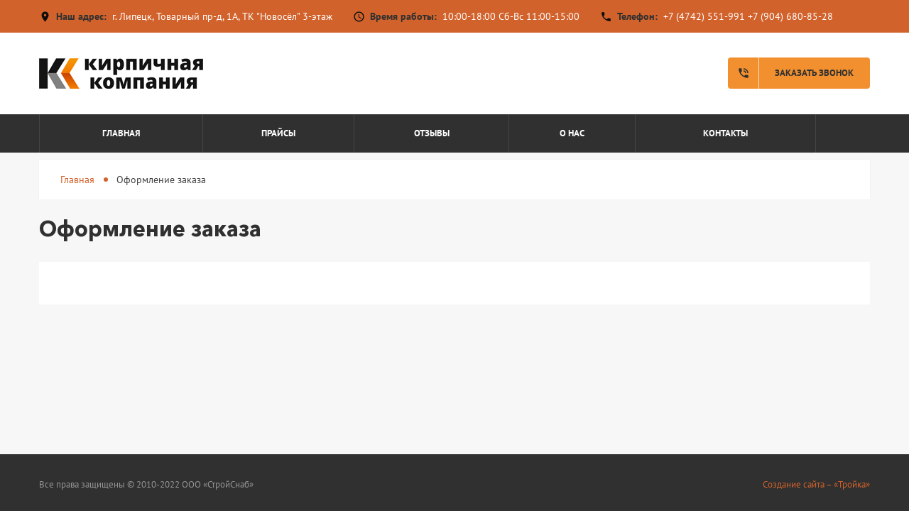

--- FILE ---
content_type: text/html; charset=UTF-8
request_url: https://www.xn---48-2ddak0bh9d.xn--p1ai/oformlenie-zakaza
body_size: 3991
content:
<!DOCTYPE html>
<html>
<head>
    <title>Оформление заказа | Кирпичная компания</title>
<base href="https://www.xn---48-2ddak0bh9d.xn--p1ai/">
<meta name="description" content="">
<meta name="keywords" content="">
<meta name="robots" content="index,follow">
<meta charset="utf-8">
<meta http-equiv="X-UA-Compatible" content="IE=edge" />
<meta name="SKYPE_TOOLBAR" content ="SKYPE_TOOLBAR_PARSER_COMPATIBLE" />
<meta name="author" content="Создание сайта - Troyka-Media.ru"/>
<meta name="contact" content="info@troyka-media.ru" />
<meta name="copyright" content="© Troyka-Media.ru, создание и подвижение сайтов, 2022." />
<meta name="theme-color" content="#37B435" />
<meta name="viewport" content="width=device-width, initial-scale=1.0, maximum-scale=1.0, user-scalable=no">
<link rel="icon" type="image/png" href="/images/site/favicon.png" />
<link rel="stylesheet" href="https://maxcdn.bootstrapcdn.com/font-awesome/4.7.0/css/font-awesome.min.css">
<link href="/assets/template/css/style.css" rel="stylesheet">
    <script src="//code.jivo.ru/widget/Bd3VnTBwZo" async></script>
    <!-- Yandex.Metrika counter -->
<script type="text/javascript" >
   (function(m,e,t,r,i,k,a){m[i]=m[i]||function(){(m[i].a=m[i].a||[]).push(arguments)};
   m[i].l=1*new Date();k=e.createElement(t),a=e.getElementsByTagName(t)[0],k.async=1,k.src=r,a.parentNode.insertBefore(k,a)})
   (window, document, "script", "https://mc.yandex.ru/metrika/tag.js", "ym");

   ym(88348317, "init", {
        clickmap:true,
        trackLinks:true,
        accurateTrackBounce:true,
        webvisor:true
   });
</script>
<noscript><div><img src="https://mc.yandex.ru/watch/88348317" style="position:absolute; left:-9999px;" alt="" /></div></noscript>
<!-- /Yandex.Metrika counter -->
<link rel="stylesheet" href="/assets/components/minishop2/css/web/default.css?v=e2bdf7f5a6" type="text/css" />
<link rel="stylesheet" href="/assets/components/minishop2/css/web/lib/jquery.jgrowl.min.css" type="text/css" />
<script>miniShop2Config = {"close_all_message":"\u0437\u0430\u043a\u0440\u044b\u0442\u044c \u0432\u0441\u0435","cssUrl":"\/assets\/components\/minishop2\/css\/web\/","jsUrl":"\/assets\/components\/minishop2\/js\/web\/","actionUrl":"\/assets\/components\/minishop2\/action.php","ctx":"web","price_format":[2,"."," "],"price_format_no_zeros":true,"weight_format":[3,"."," "],"weight_format_no_zeros":true};</script>
</head>
<body class="base-template id-98 parent-2">

        
    
    <div class="menu-button hidden-md hidden-lg">
        <span class="icon-menu-burger">
            <span class="icon-menu-burger__line"></span>
        </span>
    </div>
    
    <!-- * * * * * * Mobile menu * * * * * * -->
    <div class="mobile-menu" id="mobmenu">
        <div class="menu-button">
            <span class="icon-menu-burger">
                <span class="icon-menu-burger__line"></span>
            </span>
        </div>
        
        
        <div class="uMenuH">
            <ul class=""><li class="first"><a href="/" >Главная</a></li><li><a href="prajsyi" >Прайсы</a></li><li><a href="otzyivyi" >Отзывы</a></li><li><a href="o-nas" >О наc</a></li><li class="last"><a href="kontaktyi" >Контакты</a></li></ul>
        </div>
        <div class="push30"></div>
        
        
        <div class="mobile-menu-info white">
            
            <div class="header-address">
                <i class="material-icons">place</i> <b>Наш адрес:</b> <br />
                г. Липецк, Товарный пр-д, 1А, ТК "Новосёл" 3-этаж
            </div> 
            
            
            
            <div class="header-shedule">
                <i class="material-icons">access_time</i> <b>Время работы:</b> <br />
                10:00-18:00 Сб-Вс 11:00-15:00
            </div>
            
            
            
            <div class="header-tel">
                <i class="material-icons">phone</i> <b>Телефон:</b> <br />
                <a href="tel:+74742551991">+7 (4742) 551-991</a> <a href="tel:+79046808528">+7 (904) 680-85-28</a>
            </div>
            
            
        </div>
        <div class="social">
            <a href="https://wa.me/79046808528" target="_blank"><i class="fa fa-whatsapp" aria-hidden="true"></i></a>
            <a href="tg://resolve?domain=KirpichLipetsk" target="_blank"><i class="fa fa-telegram" aria-hidden="true"></i></a>
            
            
             
            
            <a href="https://vk.com/daff1977" target="_blank"><i class="fa fa-vk" aria-hidden="true"></i></a>
            
        </div>
    </div>
    <div class="overlay"></div>
    <!-- * * * * * * Mobile menu: end * * * * * * -->
    
    <!-- * * * * * * Header * * * * * * -->
    <div class="header-wrapper">
        <div class="header-panel hidden-xs hidden-sm">
            <div class="container">
                <div class="header-panel-left left">
                    
                    <span class="header-address">
                        <i class="material-icons">place</i> <b class="black">Наш адрес:</b> г. Липецк, Товарный пр-д, 1А, ТК "Новосёл" 3-этаж
                    </span> 
                    
                    
                    
                    <span class="header-shedule">
                        <i class="material-icons">access_time</i> <b class="black">Время работы:</b> 10:00-18:00 Сб-Вс 11:00-15:00
                    </span>
                    
                    
                    
                    <span class="header-tel">
                        <i class="material-icons">phone</i> <b class="black">Телефон:</b> <a href="tel:+74742551991">+7 (4742) 551-991</a> <a href="tel:+79046808528">+7 (904) 680-85-28</a>
                    </span>
                    
                    
                </div>
                <div class="h-panel-right right hidden-xs">
                    <div class="social">
                        <a href="https://wa.me/79046808528" target="_blank"><i class="fa fa-whatsapp" aria-hidden="true"></i></a>
                        <a href="tg://resolve?domain=KirpichLipetsk" target="_blank"><i class="fa fa-telegram" aria-hidden="true"></i></a>
                        
                        
                         
                        
                        <a href="https://vk.com/daff1977" target="_blank"><i class="fa fa-vk" aria-hidden="true"></i></a>
                        
                    </div>
                </div>
                <div class="cleaner"></div>
            </div>
        </div>
        <div class="header">
            <div class="container">
                <div class="header-inner relative">
                    
                    <div class="logo left">
                        <div class="table">
                            <div class="table-cell">
                                <a href="https://www.xn---48-2ddak0bh9d.xn--p1ai/">
                                    <img src="/assets/cache_image/images/site/logo_240x0_2f8.png" alt="Кирпичная компания" />
                                </a>
                            </div>
                        </div>
                    </div>
                    
                    
                    
                    <div class="mob-menu-btn hidden-md hidden-lg right">
                        <span></span>
                        <span></span>
                        <span></span>
                    </div>
                    <a href="#callback" class="fancyboxModal callback-btn visible-md visible-lg"><i class="material-icons">phone_in_talk</i> Заказать звонок</a>                    
                </div>
            </div>
        </div>
        <!-- * * * * * * Top menu * * * * * * -->
        <div class="top-menu-wrapper">
            <div class="container">
                <div class="top-menu-inner relative">
                    <div class="top-menu visible-md visible-lg">
                        <div class="uMenuH">
                            <ul class=""><li class="first"><a href="/" >Главная</a></li><li><a href="prajsyi" >Прайсы</a></li><li><a href="otzyivyi" >Отзывы</a></li><li><a href="o-nas" >О наc</a></li><li class="last"><a href="kontaktyi" >Контакты</a></li></ul>
                        </div>
                    </div>

                    <a href="tel:+74742551991" class="fancyboxModal callback-btn visible-xs visible-sm"><i class="material-icons">phone_in_talk</i></a>
                </div>
            </div>
        </div>
        <!-- * * * * * * Top menu: end* * * * * * -->
    </div>
    <!-- * * * * * * Header: end * * * * * * -->
    
    <div class="main-wrapper">
        <div class="header-push"></div>
        <div class="middle">
            <div class="breadcrumbs-wrapper">
                <ol class="breadcrumb"><li class="breadcrumb-item"><a href="/">Главная</a></li>
<li class="breadcrumb-item active">Оформление заказа</li></ol>
            </div>
            <h1>Оформление заказа</h1>
            
             
            
            <div class="content">
                
                
                
                    


                
                
                    
                
                
                
                




            </div>
        </div>
        <div class="footer-push"></div>
</div>
    <div class="footer-wrapper">
        <div class="container f13">
            <div class="row">
                <div class="col-sm-6">
                    Все права защищены © 2010-2022 ООО «СтройСнаб»
                    <div class="push10 visible-xs"></div>
                </div>
                <div class="col-sm-6 text-right-sm">
                    <a href="https://troyka-media.ru/" target="_blank">Создание сайта – «Тройка»</a>
                </div>
            </div>
        </div>
    </div>
    
    <div class="modal" id="callback">
        <div class="title-h2 black">Заказать звонок!</div>
        <div class="push10"></div>
        <div class="rf">
            <form method="post" class="ajax_form">
    <div class="form-group">
        <input name="callbackfio" value="" type="text" class="form-control" placeholder="Ваше имя" />
    </div>
    <div class="form-group">
        <input name="callbacktel" value="" type="text" class="form-control required tel" placeholder="Ваш  телефон *" />
    </div>
    <input type="hidden" name="callbackantispam" value="">
    
    <div class="agreement form-group">
        <input type="checkbox" name="agreement" id="agreement1" class="required">
        <label for="agreement1">
            <i class="material-icons checked">check_box</i> 
            <i class="material-icons no-checked">check_box_outline_blank</i> 
            Согласен на обработку персональных данных *
        </label>
    </div>
    
    <input name="callbackbtn" type="submit" class="tplbutton btn" value="Заказать звонок" />
    
    <p><span class="red">*</span> <span class="f12">- поля, обязательные для заполнения</span></p>

	<input type="hidden" name="af_action" value="e92cb4be40846a868a59e2c83d9bb3f5" />
</form>
        </div>
    </div>


    <span id="up"><i class="fa fa-angle-up"></i></span>
    <!--[if lt IE 9]>
    <script src="//oss.maxcdn.com/html5shiv/3.7.2/html5shiv.min.js"></script>
    <script src="//oss.maxcdn.com/respond/1.4.2/respond.min.js"></script>
    <![endif]-->
    <script src="//ajax.googleapis.com/ajax/libs/jquery/1.11.1/jquery.min.js"></script>
    <script src="/assets/template/js/modernizr.js"></script>
    <script src="/assets/template/js/jquery.fancybox.js"></script>
    <script src="/assets/template/js/slick.min.js"></script>
    <script src="/assets/template/js/lightgallery-all.min.js"></script>
    <script src="/assets/template/js/jquery.mousewheel.js"></script>
    <script src="/assets/template/js/jquery.jscrollpane.min.js"></script>
    <script src="/assets/template/js/jquery.inputmask.js"></script>
    <script src="/assets/template/js/scripts.js"></script>
    
    
    <div class="modal" id="responseMessage">
        <div class="title-h3" id="responseMessageTitle"></div>
        <hr />
        <div class="modal-body" id="responseMessageBody"></div>
        <div class="push25"></div>
        <div class="row">
            <div class="col-xs-7 col-sm-5">
                <a href="#" class="tplbutton block fancyClose">Закрыть</a>
            </div>
        </div>
    </div>
    <script>
        $(document).on('af_complete', function(event, response) {
            $('body').addClass('jgrowlHide');
                setTimeout(function() {
                $('body').removeClass('jgrowlHide');
            }, 5000);
            
            
            if(response.success){
                $.fancybox.open([{ href : '#responseMessage', padding : 0 }] );
                $('#responseMessageTitle').text('Сообщение успешно отправлено!');
                $('#responseMessageBody').html('<p>'+response.message+'</p>');
                $('.fancyClose').click(function(){
                    $.fancybox.close('#responseMessage');
                    return false;
                });
            }else{
                $.fancybox.open([{ href : '#responseMessage', padding : 0 }] );
                $('#responseMessageTitle').text('Сообщение не отправлено!');
                $('#responseMessageBody').html('<p>'+response.message+'</p>');
                $('.fancyClose').click(function(){
                    $.fancybox.close('#responseMessage');
                    return false;
                });
            }
        });
        
        
        $(function(){
            
            $('.tel, #phone').inputmask('+7 (999) 999 99 99',{
                clearMaskOnLostFocus: true
            });
            
        });
    </script>
    
<script src="/assets/components/minishop2/js/web/default.js?v=e2bdf7f5a6"></script>
<script src="/assets/components/minishop2/js/web/lib/jquery.jgrowl.min.js"></script>
<script src="/assets/components/minishop2/js/web/message_settings.js"></script>
<script src="/assets/components/ajaxform/js/default.js"></script>
<script>AjaxForm.initialize({"assetsUrl":"\/assets\/components\/ajaxform\/","actionUrl":"\/assets\/components\/ajaxform\/action.php","closeMessage":"\u0437\u0430\u043a\u0440\u044b\u0442\u044c \u0432\u0441\u0435","formSelector":"form.ajax_form","clearFieldsOnSuccess":true,"pageId":98});</script>
</body>
</html>